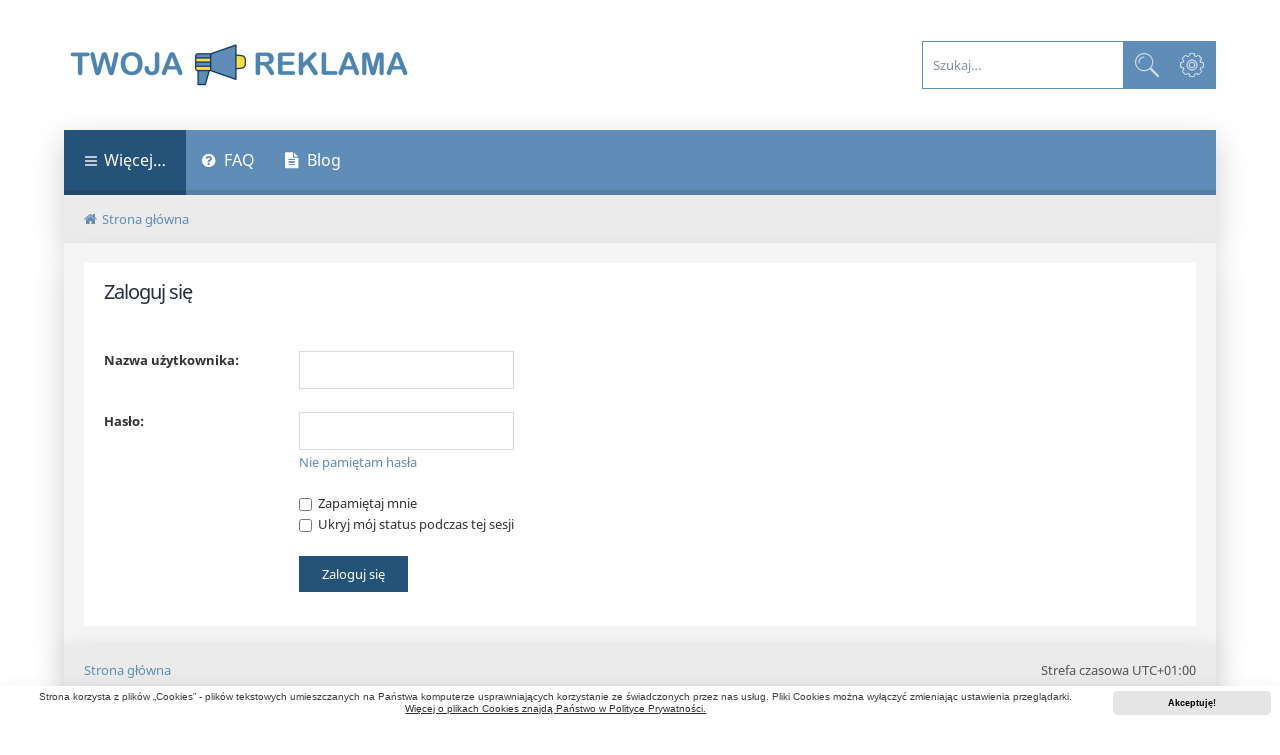

--- FILE ---
content_type: text/css
request_url: https://forum.twoja-reklama.pl/assets/css/theme.min.css?assets_version=142
body_size: 3387
content:
          /* noto-sans-regular - latin-ext_latin */      @font-face {        font-family: 'Noto Sans';        font-style: normal;        font-weight: 400;        src: local(''),            url('../fonts/noto-sans-v25-latin-ext_latin-regular.woff2') format('woff2'), /* Chrome 26+, Opera 23+, Firefox 39+ */            url('../fonts/noto-sans-v25-latin-ext_latin-regular.woff') format('woff'); /* Chrome 6+, Firefox 3.6+, IE 9+, Safari 5.1+ */      }      /* noto-sans-italic - latin-ext_latin */      @font-face {        font-family: 'Noto Sans';        font-style: italic;        font-weight: 400;        src: local(''),            url('../fonts/noto-sans-v25-latin-ext_latin-italic.woff2') format('woff2'), /* Chrome 26+, Opera 23+, Firefox 39+ */            url('../fonts/noto-sans-v25-latin-ext_latin-italic.woff') format('woff'); /* Chrome 6+, Firefox 3.6+, IE 9+, Safari 5.1+ */      }            /* noto-sans-700 - latin-ext_latin */      @font-face {        font-family: 'Noto Sans';        font-style: normal;        font-weight: 700;        src: local(''),            url('../fonts/noto-sans-v25-latin-ext_latin-700.woff2') format('woff2'), /* Chrome 26+, Opera 23+, Firefox 39+ */            url('../fonts/noto-sans-v25-latin-ext_latin-700.woff') format('woff'); /* Chrome 6+, Firefox 3.6+, IE 9+, Safari 5.1+ */      }      /* noto-sans-700italic - latin-ext_latin */      @font-face {        font-family: 'Noto Sans';        font-style: italic;        font-weight: 700;        src: local(''),            url('../fonts/noto-sans-v25-latin-ext_latin-700italic.woff2') format('woff2'), /* Chrome 26+, Opera 23+, Firefox 39+ */            url('../fonts/noto-sans-v25-latin-ext_latin-700italic.woff') format('woff'); /* Chrome 6+, Firefox 3.6+, IE 9+, Safari 5.1+ */      }          html, body {        color: #555555;        background-color: #ffffff;      }      a { color: #5f8db7; }      a.forumtitle {        color: #5f8db7;      }      a.topictitle {        color: #5f8db7;      }      .navbar ul.nav-main {        background-color: #5f8db7;        border-bottom-color: #557ea4;      }      .navbar ul.nav-main > li > a > .icon {        color: #ffffff;      }      .navbar ul.nav-main > li:not(.rightside) > a:hover,      .navbar ul.nav-main > li.icon-register > a:hover,      .navbar ul.nav-main > li.icon-logout > a:hover {        background-color: #245278;        border-bottom-color: #20496c !important;      }      .forabg {        background-color: #5f8db7;      }      .forumbg {        background-color: #5f8db7;      }      .site_logo {        background-image: none;        width: 350px;        height: 50px;      }      .jumpbox-cat-link {        background-color: #5f8db7;        border-top-color: #5f8db7;        color: #FFFFFF;      }      .copyright {        background-color: #5f8db7;      }      .cp-main ul.topiclist li.header {        background-color: #5f8db7;        color: #FFFFFF;      }      .jumpbox-cat-link:hover {        background-color: #5f8db7;        border-top-color: #5f8db7;        color: #FFFFFF;      }            .search-box button.search-icon {        background-color: #245278;      }      .headerbar .search-box button.search-icon {        background-color: #5f8db7;      }      .headerbar .search-box button.search-icon:hover,      .headerbar .search-box input#keywords:focus + button.search-icon {        background-color: #245278;      }      .headerbar .search-box button.button-search {        background-color: #5f8db7;      }      .headerbar .search-box a.button.button-search-end {        background-color: #5f8db7;      }      .search-box a.button.search-adv-icon {        background-color: #557ea4;      }      form#login p > .button2 {        background-color: #245278;        border-color: #245278;        color: #FFFFFF;      }      form#login p > .button2:hover {        background-color: #FFFFFF;        border-color: #245278;        color: #245278;      }      .button:hover, .dropdown-visible .dropdown-select, .nojs .dropdown-container:hover .dropdown-select {        background-color: #245278;      }      li.header dd {        color: #ffffff;      }      .pagination li.active span {        background-color: #5f8db7;        border-color: #5f8db7;        color: #FFFFFF;      }      .pagination li a:hover, .pagination li a:hover .icon,      .pagination .dropdown-visible a.dropdown-trigger,      .nojs .pagination .dropdown-container:hover a.dropdown-trigger {        background-color: #245278;        color: #FFFFFF;      }      .tabs .tab > a {        background-color: #5f8db7;        color: #FFFFFF;      }      .navigation a {        color: #FFFFFF;        background: #5f8db7;      }      a.button1,      input.button1,      input.button3 {        background-color: #245278;        border-color: #245278 !important;        color: #FFFFFF;      }      a.button1:hover, input.button1:hover {        color: #245278;      }      a.button2, input.button2 {        background-color: #5f8db7;        color: #FFFFFF;        border-color: #5f8db7;      }      .button2#refresh_vc {        background-color: #245278;      }      a.button2:hover, input.button2:hover {        background-color: #FFFFFF;        border-color: #245278;        color: #245278;      }      .dropdown-extended .footer {        background-color: #245278;      }      .dropdown-extended .header {        background: #557ea4;        color: #FFFFFF !important;      }      .dropdown-extended .pointer-inner {        border-color: #557ea4 transparent;      }      .search-header {        border: 1px  solid #5f8db7;      }      @media (max-width: 875px )      {        .site_logo {          max-width: 100%;        }      }          #login-box .login-footer {        background-color: #5f8db7;      }            #login-box a.close:hover:before {        color: #245278;      }      #login-box .button2 {        background-color: #245278;        border-color: #245278;      }      #login-box .button2:hover {        background-color: #FFFFFF;        border-color: #245278;        color: #5f8db7;      }      ul#nav-main.linklist li.quick-links a.dropdown-trigger {        background-color: #245278;        border-bottom-color: #20496c !important;      }      .headerbar .search-box button.button-search:hover,      .headerbar .search-box input#keywords:focus + button.button-search {        background-color: #245278;      }      .headerbar .search-box a.button.button-search-end:hover {        background-color: #245278;      }      .icon-mark:before {        font-size: 16px;        margin-top: 4px;        color: #245278;      }      .action-bar a.button:not(.button-search-end):not([role="button"]) {        background-color: #245278;        border-color: #245278;      }      .action-bar a.button:hover:not(.button-search-end):not([role="button"]) {        background-color: transparent !important;        border-color: #245278;        color: #245278;      }      .action-bar a.button:hover:not(.button-search-end):not([role="button"]) > .icon {        color: #245278;      }      .action-bar .button-search {        background-color: #5f8db7;      }      .action-bar .button-search:hover,      .action-bar .button-search-end:hover {        background-color: #245278;      }      .display-options input.button2[type="submit"]:hover {        background-color: #245278 !important;        color: #FFFFFF;      }      .button.locked-icon:hover {        border-color: #245278;      }      .stat-block h3 {        background-color: #5f8db7;        color: #FFFFFF;      }      .stat-block h3 a {        color: #FFFFFF;      }      #page-footer {        background-color: #5f8db7;        color: #BCC1C6;      }      .action-bar .button-search-end {        background-color: #5f8db7;      }      .sidebar-block-header {        background-color: #5f8db7;        color: #ffffff;      }      a.button2:hover,      input.button2:hover {        border-color: #5f8db7 !important;        color: #5f8db7;      }      a.button2:hover,      input.button2:hover {        border-color: #5f8db7 !important;        color: #5f8db7;      }      #page-footer-links a {        color: #5f8db7;      }      #page-footer-links li:not(.clone) > a > .icon {        color: #5f8db7;      }      #page-footer-links ul.linklist li.responsive-menu a.responsive-menu-link:before {        color: #5f8db7;      }                    .headerbar .inner {        display: flex;        align-items: center;        padding: 40px  0;      }      .headerbar .inner #site-description {        float: none;        padding-top: 0;        padding-bottom: 0;        flex: 1 0 auto;      }      .headerbar .inner #search-box {        float: none;        margin-top: 0;        flex: 0 0 auto;        height: 46px;      }      @media (max-width: 875px )      {        .headerbar .inner #site-description {          width: 100%;        }      }          .panel .acceptance {        margin: 0 0 5px  0;        font-size: 0.9em;        line-height: 1.2;      }      .panel .acceptance label {        display: flex;      }      .panel .acceptance label input[type='checkbox'] {        position: relative;        top: 3px;        width: 10px;        height: 10px;        vertical-align: middle;      }      .panel .acceptance label .description {        display: block;        padding-left: 5px;        user-select: none;      }      .panel .acceptance label .read-more {        cursor: pointer;      }      .panel .acceptance label .read-more-text.collapsed {        display: none;      }              .cc-window {        background-color: #ffffff !important;        color: #3e3e3e !important;        text-align: center;        box-shadow: 0 0 16px  rgba(0, 0, 0, .05);        transition: opacity 0.3s ease;      }            .cc-window .cc-link {        color: #000000 !important;        padding: 0;      }            .cc-window.cc-banner {        padding: 0.5em 0.9em      }            .cc-revoke, .cc-window {        font-size: 10px;        line-height: 1.2em;      }            .cc-floating.cc-theme-classic {        padding: 0.6em;      }            @media screen and (max-width: 414px ) and (orientation: portrait), screen and (max-width: 736px ) and (orientation: landscape) {        .cc-window .cc-message {          margin-bottom: 0.5em;        }      }    .forum_link {background-image: url("data:image/svg+xml,%3Csvg version='1.1' xmlns='http://www.w3.org/2000/svg' width='38' height='38' viewBox='0 0 38 38' enable-background='new 0 0 38 38'%3E%3Cpath fill-rule='evenodd' fill='%235f8db7' d='m21 17c0 .552-.447 1-1 1h-5c-.552 0-1-.448-1-1v-5c0-.552.448-1 1-1h1v-2h-2c-1.104 0-2 .896-2 2v7c0 1.104.896 2 2 2h7c1.104 0 2-.896 2-2v-2h-2v1m-3-17c-9.925 0-18 6.317-18 14.08 0 3.631 1.729 7.03 4.888 9.654l-2.606 6.54c-.237.596-.047 1.019.088 1.218.211.313.569.5.958.5.196 0 .397-.047.602-.139l9.262-4.201c1.569.34 3.186.513 4.81.513 9.925 0 18-6.318 18-14.08-.002-7.766-8.08-14.08-18-14.08m0 26.16c-1.587 0-3.165-.181-4.69-.534l-.33-.078-8.13 3.687 2.456-6.164-.61-.461c-3.03-2.289-4.696-5.318-4.696-8.529 0-6.659 7.178-12.08 16-12.08s16 5.418 16 12.08c0 6.66-7.178 12.08-16 12.08m3-17.16h-4v2h2.561l-3.867 3.867 1.414 1.415 3.892-3.893v2.611h2v-4c0-1.105-.896-2-2-2'/%3E%3C/svg%3E");}.forum_read,.forum_read_subforum {background-image: url("data:image/svg+xml,%3Csvg version='1.1' xmlns='http://www.w3.org/2000/svg' width='38' height='38' viewBox='0 0 38 38' enable-background='new 0 0 38 38'%3E%3Cpath fill-rule='evenodd' fill='%23d1dee5' d='m18 .002c-9.925 0-18 6.317-18 14.08 0 3.63 1.729 7.03 4.888 9.654l-2.606 6.54c-.237.596-.047 1.019.088 1.218.211.313.569.5.958.5.196 0 .397-.047.602-.139l9.262-4.201c1.569.34 3.186.513 4.81.513 9.925 0 18-6.318 18-14.08-.002-7.766-8.08-14.08-18-14.08m0 26.16c-1.587 0-3.165-.181-4.69-.535l-.33-.077-8.13 3.688 2.456-6.164-.61-.461c-3.03-2.29-4.696-5.319-4.696-8.53 0-6.658 7.178-12.08 16-12.08s16 5.418 16 12.08c0 6.66-7.178 12.08-16 12.08m5-17.16h-10c-.552 0-1 .448-1 1s.448 1 1 1h10c.553 0 1-.448 1-1s-.447-1-1-1m0 4h-10c-.552 0-1 .448-1 1s.448 1 1 1h10c.553 0 1-.448 1-1s-.447-1-1-1m0 4h-10c-.552 0-1 .447-1 1s.448 1 1 1h10c.553 0 1-.447 1-1s-.447-1-1-1'/%3E%3C/svg%3E");}.forum_read_locked {background-image: url("data:image/svg+xml,%3Csvg version='1.1' xmlns='http://www.w3.org/2000/svg' width='38' height='38' viewBox='0 0 38 38' enable-background='new 0 0 38 38'%3E%3Cpath fill-rule='evenodd' fill='%23d1dee6' d='m27 20c-3.314 0-6 2.688-6 6 0 3.314 2.686 6 6 6 3.313 0 6-2.686 6-6 0-3.313-2.687-6-6-6m3 8c0 .553-.447 1-1 1h-4c-.553 0-1-.447-1-1v-2c0-.553.447-1 1-1v-1c0-1.104.896-2 2-2s2 .896 2 2v1c.553 0 1 .447 1 1v2m-3-5c-.553 0-1 .447-1 1v1h2v-1c0-.553-.447-1-1-1m0 3c-.553 0-1 .447-1 1s.447 1 1 1 1-.447 1-1-.447-1-1-1m-14-7h10c.07 0 .133-.026.199-.04.151-.083.311-.153.469-.226.201-.183.332-.441.332-.734 0-.552-.447-1-1-1h-10c-.552 0-1 .448-1 1 0 .553.448 1 1 1m0-8h10c.553 0 1-.448 1-1s-.447-1-1-1h-10c-.552 0-1 .448-1 1s.448 1 1 1m0 4h10c.553 0 1-.448 1-1s-.447-1-1-1h-10c-.552 0-1 .448-1 1s.448 1 1 1m5-15c-9.925 0-18 6.317-18 14.08 0 3.63 1.729 7.04 4.888 9.654l-2.606 6.541c-.237.596-.047 1.018.088 1.217.211.313.569.5.958.5.196 0 .397-.047.602-.139l9.262-4.201c1.569.34 3.186.514 4.81.514.436 0 .864-.027 1.292-.051-.175-.638-.276-1.304-.286-1.993-.334.016-.667.038-1.01.038-1.587 0-3.165-.182-4.69-.535l-.33-.078-8.132 3.687 2.456-6.164-.61-.461c-3.03-2.289-4.696-5.318-4.696-8.529 0-6.658 7.178-12.08 16-12.08s16 5.418 16 12.08c0 2.074-.697 4.03-1.923 5.736.517.425.973.918 1.369 1.459 1.611-2.109 2.554-4.564 2.554-7.195 0-7.765-8.07-14.08-18-14.08'/%3E%3C/svg%3E");}.forum_unread,.forum_unread_subforum {background-image: url("data:image/svg+xml,%3Csvg version='1.1' xmlns='http://www.w3.org/2000/svg' width='38' height='38' viewBox='0 0 38 38' enable-background='new 0 0 38 38'%3E%3Cpath fill-rule='evenodd' fill='%235f8db7' d='m18 .002c-9.925 0-18 6.317-18 14.08 0 3.63 1.729 7.03 4.888 9.654l-2.606 6.54c-.237.596-.047 1.019.088 1.218.211.313.569.5.958.5.196 0 .397-.047.602-.139l9.262-4.201c1.569.34 3.186.513 4.81.513 9.925 0 18-6.318 18-14.08-.002-7.766-8.08-14.08-18-14.08m0 26.16c-1.587 0-3.165-.181-4.69-.535l-.33-.077-8.13 3.688 2.456-6.164-.61-.461c-3.03-2.29-4.696-5.319-4.696-8.53 0-6.658 7.178-12.08 16-12.08s16 5.418 16 12.08c0 6.66-7.178 12.08-16 12.08m5-17.16h-10c-.552 0-1 .448-1 1s.448 1 1 1h10c.553 0 1-.448 1-1s-.447-1-1-1m0 4h-10c-.552 0-1 .448-1 1s.448 1 1 1h10c.553 0 1-.448 1-1s-.447-1-1-1m0 4h-10c-.552 0-1 .447-1 1s.448 1 1 1h10c.553 0 1-.447 1-1s-.447-1-1-1'/%3E%3C/svg%3E");}.forum_unread_locked {background-image: url("data:image/svg+xml,%3Csvg version='1.1' xmlns='http://www.w3.org/2000/svg' width='38' height='38' viewBox='0 0 38 38' enable-background='new 0 0 38 38'%3E%3Cpath fill-rule='evenodd' fill='%235f8db7' d='m27 23c-.553 0-1 .447-1 1v1h2v-1c0-.553-.447-1-1-1m0 3c-.553 0-1 .447-1 1s.447 1 1 1 1-.447 1-1-.447-1-1-1m0-6c-3.314 0-6 2.688-6 6 0 3.314 2.686 6 6 6 3.313 0 6-2.686 6-6 0-3.313-2.687-6-6-6m3 8c0 .553-.447 1-1 1h-4c-.553 0-1-.447-1-1v-2c0-.553.447-1 1-1v-1c0-1.104.896-2 2-2s2 .896 2 2v1c.553 0 1 .447 1 1v2m-17-9h10c.07 0 .133-.026.199-.04.151-.083.311-.153.469-.226.201-.183.332-.441.332-.734 0-.552-.447-1-1-1h-10c-.552 0-1 .448-1 1 0 .553.448 1 1 1m5-19c-9.925 0-18 6.317-18 14.08 0 3.63 1.729 7.04 4.888 9.654l-2.606 6.541c-.237.596-.047 1.018.088 1.217.211.313.569.5.958.5.196 0 .397-.047.602-.139l9.262-4.201c1.569.34 3.186.514 4.81.514.436 0 .864-.027 1.292-.051-.175-.638-.276-1.304-.286-1.993-.334.016-.667.038-1.01.038-1.587 0-3.165-.182-4.69-.535l-.33-.078-8.132 3.687 2.456-6.164-.61-.461c-3.03-2.289-4.696-5.318-4.696-8.529 0-6.658 7.178-12.08 16-12.08s16 5.418 16 12.08c0 2.074-.697 4.03-1.923 5.736.517.425.973.918 1.369 1.459 1.611-2.109 2.554-4.564 2.554-7.195 0-7.765-8.07-14.08-18-14.08m-5 15h10c.553 0 1-.448 1-1s-.447-1-1-1h-10c-.552 0-1 .448-1 1s.448 1 1 1m0-4h10c.553 0 1-.448 1-1s-.447-1-1-1h-10c-.552 0-1 .448-1 1s.448 1 1 1'/%3E%3C/svg%3E");}.topic_moved {background-image: url("data:image/svg+xml,%3Csvg version='1.1' xmlns='http://www.w3.org/2000/svg' width='38' height='38' viewBox='0 0 38 38' enable-background='new 0 0 38 38'%3E%3Cg fill-rule='evenodd'%3E%3Cpath fill='%23d1dee5' d='m18 28.17c-1.624 0-3.24-.173-4.81-.513l-9.262 4.201c-.204.092-.405.139-.602.139-.389 0-.747-.188-.958-.5-.135-.199-.325-.622-.088-1.218l2.606-6.54c-3.157-2.621-4.886-6.02-4.886-9.653 0-7.766 8.07-14.08 18-14.08s18 6.317 18 14.08c0 7.766-8.07 14.08-18 14.08m0-26.16c-8.822 0-16 5.418-16 12.08 0 3.21 1.668 6.24 4.695 8.529l.61.461-2.455 6.164 8.13-3.688.33.077c1.525.354 3.104.535 4.69.535 8.822 0 16-5.419 16-12.08 0-6.657-7.178-12.08-16-12.08'/%3E%3Cpath fill='%235f8db7' d='m23.08 14.983l-3.967 3.966-1.414-1.414 2.535-2.535h-6.236c-.552 0-1-.448-1-1s.448-1 1-1h6.236l-2.535-2.536 1.414-1.414 3.966 3.966c.513.044.919.461.919.984s-.406.94-.918.983'/%3E%3C/g%3E%3C/svg%3E");}.topic_read,.pm_read {background-image: url("data:image/svg+xml,%3Csvg version='1.1' xmlns='http://www.w3.org/2000/svg' width='38' height='38' viewBox='0 0 38 38' enable-background='new 0 0 38 38'%3E%3Cpath fill='%23d1dee5' d='m18 .002c-9.925 0-18 6.317-18 14.08 0 3.63 1.729 7.03 4.888 9.654l-2.606 6.54c-.237.596-.047 1.019.088 1.218.211.313.569.5.958.5.196 0 .397-.047.602-.14l9.262-4.2c1.569.34 3.186.513 4.81.513 9.925 0 18-6.318 18-14.08-.002-7.766-8.08-14.08-18-14.08m0 26.16c-1.587 0-3.165-.182-4.69-.535l-.33-.077-8.13 3.688 2.456-6.164-.61-.461c-3.03-2.29-4.696-5.319-4.696-8.53 0-6.658 7.178-12.08 16-12.08 8.822 0 16 5.418 16 12.08 0 6.66-7.178 12.08-16 12.08m5-17.16h-10c-.552 0-1 .448-1 1 0 .552.448 1 1 1h10c.553 0 1-.448 1-1 0-.552-.447-1-1-1m0 4h-10c-.552 0-1 .448-1 1 0 .552.448 1 1 1h10c.553 0 1-.448 1-1 0-.552-.447-1-1-1m0 4h-10c-.552 0-1 .447-1 1 0 .553.448 1 1 1h10c.553 0 1-.447 1-1 0-.553-.447-1-1-1'/%3E%3C/svg%3E");}.topic_read_mine {background-image: url("data:image/svg+xml,%3Csvg version='1.1' xmlns='http://www.w3.org/2000/svg' width='38' height='38' viewBox='0 0 38 38' enable-background='new 0 0 38 38'%3E%3Cg fill-rule='evenodd'%3E%3Cpath fill='%23d1dee5' d='m18 0c-9.925 0-18 6.317-18 14.08 0 3.63 1.729 7.03 4.888 9.653l-2.606 6.541c-.237.596-.047 1.018.088 1.217.211.313.569.5.958.5.196 0 .397-.047.602-.139l9.262-4.201c1.569.34 3.186.514 4.81.514.436 0 .864-.027 1.292-.051-.175-.638-.276-1.304-.286-1.993-.336.016-.668.038-1.01.038-1.587 0-3.165-.182-4.69-.535l-.33-.078-8.13 3.688 2.456-6.164-.61-.461c-3.03-2.29-4.696-5.319-4.696-8.529 0-6.659 7.178-12.08 16-12.08s16 5.418 16 12.08c0 2.074-.697 4.03-1.923 5.735.517.425.973.919 1.369 1.459 1.611-2.109 2.554-4.564 2.554-7.194 0-7.766-8.07-14.08-18-14.08m5 13h-10c-.552 0-1 .448-1 1s.448 1 1 1h10c.553 0 1-.448 1-1s-.447-1-1-1m0-4h-10c-.552 0-1 .448-1 1s.448 1 1 1h10c.553 0 1-.448 1-1s-.447-1-1-1m0 8h-10c-.552 0-1 .447-1 1s.448 1 1 1h10c.07 0 .132-.026.198-.04.152-.083.312-.154.47-.226.201-.183.332-.44.332-.734 0-.552-.447-1-1-1'/%3E%3Cg fill='%23f50'%3E%3Ccircle cx='27' cy='27' r='1'/%3E%3Cpath d='m27 23c-.553 0-1 .447-1 1v1h2v-1c0-.553-.447-1-1-1'/%3E%3Cpath d='m27 20c-3.314 0-6 2.686-6 6s2.686 6 6 6c3.313 0 6-2.686 6-6s-2.687-6-6-6'/%3E%3C/g%3E%3C/g%3E%3C/svg%3E");}.topic_read_hot {background-image: url("data:image/svg+xml,%3Csvg version='1.1' xmlns='http://www.w3.org/2000/svg' width='38' height='38' viewBox='0 0 38 38' enable-background='new 0 0 38 38'%3E%3Cpath fill-rule='evenodd' fill='%23d1dee5' d='m18 0c-9.925 0-18 6.317-18 14.08 0 3.63 1.729 7.03 4.888 9.653l-2.606 6.541c-.237.596-.047 1.018.088 1.217.211.313.569.5.958.5.196 0 .397-.047.602-.139l9.262-4.201c1.569.34 3.186.514 4.81.514 9.925 0 18-6.318 18-14.09-.002-7.766-8.08-14.08-18-14.08m0 26.16c-1.587 0-3.165-.182-4.69-.535l-.33-.078-8.13 3.688 2.456-6.164-.61-.461c-3.03-2.29-4.696-5.319-4.696-8.529 0-6.659 7.178-12.08 16-12.08s16 5.418 16 12.08c0 6.659-7.178 12.08-16 12.08m5-17.16h-10c-.552 0-1 .448-1 1s.448 1 1 1h10c.553 0 1-.448 1-1s-.447-1-1-1m0 4h-10c-.552 0-1 .448-1 1s.448 1 1 1h10c.553 0 1-.448 1-1s-.447-1-1-1m0 4h-10c-.552 0-1 .447-1 1s.448 1 1 1h10c.553 0 1-.447 1-1s-.447-1-1-1'/%3E%3C/svg%3E");}.topic_read_hot_mine {background-image: url("data:image/svg+xml,%3Csvg version='1.1' xmlns='http://www.w3.org/2000/svg' width='38' height='38' viewBox='0 0 38 38' enable-background='new 0 0 38 38'%3E%3Cg fill-rule='evenodd'%3E%3Cpath fill='%23d1dee5' d='m23 13h-10c-.552 0-1 .448-1 1s.448 1 1 1h10c.553 0 1-.448 1-1s-.447-1-1-1m-5-13c-9.925 0-18 6.317-18 14.08 0 3.63 1.729 7.03 4.888 9.653l-2.606 6.541c-.237.596-.047 1.018.088 1.217.211.313.569.5.958.5.196 0 .397-.047.602-.139l9.262-4.201c1.569.34 3.186.514 4.81.514.436 0 .864-.027 1.292-.051-.175-.638-.276-1.304-.286-1.993-.336.016-.668.038-1.01.038-1.587 0-3.165-.182-4.69-.535l-.33-.078-8.13 3.688 2.456-6.164-.61-.461c-3.03-2.29-4.696-5.319-4.696-8.529 0-6.659 7.178-12.08 16-12.08s16 5.418 16 12.08c0 2.074-.697 4.03-1.923 5.735.517.425.973.919 1.369 1.459 1.611-2.109 2.554-4.564 2.554-7.194 0-7.766-8.07-14.08-18-14.08m5 17h-10c-.552 0-1 .447-1 1s.448 1 1 1h10c.07 0 .132-.026.198-.04.152-.083.312-.154.47-.226.201-.183.332-.44.332-.734 0-.552-.447-1-1-1m0-8h-10c-.552 0-1 .448-1 1s.448 1 1 1h10c.553 0 1-.448 1-1s-.447-1-1-1'/%3E%3Cg fill='%23f50'%3E%3Ccircle cx='27' cy='27' r='1'/%3E%3Cpath d='m27 23c-.553 0-1 .447-1 1v1h2v-1c0-.553-.447-1-1-1'/%3E%3Cpath d='m27 20c-3.314 0-6 2.686-6 6s2.686 6 6 6c3.313 0 6-2.686 6-6s-2.687-6-6-6'/%3E%3C/g%3E%3C/g%3E%3C/svg%3E");}.topic_read_locked {background-image: url("data:image/svg+xml,%3Csvg version='1.1' xmlns='http://www.w3.org/2000/svg' width='38' height='38' viewBox='0 0 38 38' enable-background='new 0 0 38 38'%3E%3Cpath fill-rule='evenodd' fill='%23d1dee5' d='m13 15h10c.553 0 1-.448 1-1s-.447-1-1-1h-10c-.552 0-1 .448-1 1s.448 1 1 1m14 5c-3.314 0-6 2.686-6 6s2.686 6 6 6c3.313 0 6-2.686 6-6s-2.687-6-6-6m3 8c0 .553-.447 1-1 1h-4c-.553 0-1-.447-1-1v-2c0-.553.447-1 1-1v-1c0-1.104.896-2 2-2s2 .896 2 2v1c.553 0 1 .447 1 1v2m-3-2c-.553 0-1 .447-1 1s.447 1 1 1 1-.447 1-1-.447-1-1-1m0-3c-.553 0-1 .447-1 1v1h2v-1c0-.553-.447-1-1-1m-14-12h10c.553 0 1-.448 1-1s-.447-1-1-1h-10c-.552 0-1 .448-1 1s.448 1 1 1m5-11c-9.925 0-18 6.317-18 14.08 0 3.63 1.729 7.03 4.888 9.653l-2.606 6.541c-.237.596-.047 1.018.088 1.217.211.313.569.5.958.5.196 0 .397-.047.602-.139l9.262-4.201c1.569.34 3.186.514 4.81.514.436 0 .864-.027 1.292-.051-.175-.638-.276-1.304-.286-1.993-.336.016-.668.038-1.01.038-1.587 0-3.165-.182-4.69-.535l-.33-.078-8.13 3.688 2.456-6.164-.61-.461c-3.03-2.29-4.696-5.319-4.696-8.529 0-6.659 7.178-12.08 16-12.08s16 5.418 16 12.08c0 2.074-.697 4.03-1.923 5.735.517.425.973.919 1.369 1.459 1.611-2.109 2.554-4.564 2.554-7.194 0-7.766-8.07-14.08-18-14.08m-5 19h10c.07 0 .132-.026.198-.04.152-.083.312-.154.47-.226.201-.183.332-.44.332-.734 0-.553-.447-1-1-1h-10c-.552 0-1 .447-1 1s.448 1 1 1'/%3E%3C/svg%3E");}.topic_read_locked_mine {background-image: url("data:image/svg+xml,%3Csvg version='1.1' xmlns='http://www.w3.org/2000/svg' width='38' height='38' viewBox='0 0 38 38' enable-background='new 0 0 38 38'%3E%3Cg fill-rule='evenodd'%3E%3Cpath fill='%23d1dee5' d='m18 0c-9.925 0-18 6.317-18 14.08 0 3.63 1.729 7.03 4.888 9.653l-2.606 6.541c-.237.596-.047 1.018.088 1.217.211.313.569.5.958.5.196 0 .397-.047.602-.139l9.262-4.201c1.569.34 3.186.514 4.81.514.436 0 .864-.027 1.292-.051-.175-.638-.276-1.304-.286-1.993-.336.016-.668.038-1.01.038-1.587 0-3.165-.182-4.69-.535l-.33-.078-8.13 3.688 2.456-6.164-.61-.461c-3.03-2.29-4.696-5.319-4.696-8.529 0-6.659 7.178-12.08 16-12.08s16 5.418 16 12.08c0 2.074-.697 4.03-1.923 5.735.517.425.973.919 1.369 1.459 1.611-2.109 2.554-4.564 2.554-7.194 0-7.766-8.07-14.08-18-14.08m5 13h-10c-.552 0-1 .448-1 1s.448 1 1 1h10c.553 0 1-.448 1-1s-.447-1-1-1m0-4h-10c-.552 0-1 .448-1 1s.448 1 1 1h10c.553 0 1-.448 1-1s-.447-1-1-1m0 8h-10c-.552 0-1 .447-1 1s.448 1 1 1h10c.07 0 .132-.026.198-.04.152-.083.312-.154.47-.226.201-.183.332-.44.332-.734 0-.552-.447-1-1-1'/%3E%3Cg fill='%23f50'%3E%3Cpath d='m27 20c-3.314 0-6 2.686-6 6s2.686 6 6 6c3.313 0 6-2.686 6-6s-2.687-6-6-6m3 8c0 .553-.447 1-1 1h-4c-.553 0-1-.447-1-1v-2c0-.553.447-1 1-1v-1c0-1.104.896-2 2-2s2 .896 2 2v1c.553 0 1 .447 1 1v2'/%3E%3Ccircle cx='27' cy='27' r='1'/%3E%3Cpath d='m27 23c-.553 0-1 .447-1 1v1h2v-1c0-.553-.447-1-1-1'/%3E%3C/g%3E%3C/g%3E%3C/svg%3E");}.topic_unread,.topic_unread_hot,.pm_unread {background-image: url("data:image/svg+xml,%3Csvg version='1.1' xmlns='http://www.w3.org/2000/svg' width='38' height='38' viewBox='0 0 38 38' enable-background='new 0 0 38 38'%3E%3Cpath fill='%235f8db7' d='m18 .002c-9.925 0-18 6.317-18 14.08 0 3.63 1.729 7.03 4.888 9.654l-2.606 6.54c-.237.596-.047 1.019.088 1.218.211.313.569.5.958.5.196 0 .397-.047.602-.14l9.262-4.2c1.569.34 3.186.513 4.81.513 9.925 0 18-6.318 18-14.08-.002-7.766-8.08-14.08-18-14.08m0 26.16c-1.587 0-3.165-.182-4.69-.535l-.33-.077-8.13 3.688 2.456-6.164-.61-.461c-3.03-2.29-4.696-5.319-4.696-8.53 0-6.658 7.178-12.08 16-12.08 8.822 0 16 5.418 16 12.08 0 6.66-7.178 12.08-16 12.08m5-17.16h-10c-.552 0-1 .448-1 1 0 .552.448 1 1 1h10c.553 0 1-.448 1-1 0-.552-.447-1-1-1m0 4h-10c-.552 0-1 .448-1 1 0 .552.448 1 1 1h10c.553 0 1-.448 1-1 0-.552-.447-1-1-1m0 4h-10c-.552 0-1 .447-1 1 0 .553.448 1 1 1h10c.553 0 1-.447 1-1 0-.553-.447-1-1-1'/%3E%3C/svg%3E");}.topic_unread_mine {background-image: url("data:image/svg+xml,%3Csvg version='1.1' xmlns='http://www.w3.org/2000/svg' width='38' height='38' viewBox='0 0 38 38' enable-background='new 0 0 38 38'%3E%3Cg fill-rule='evenodd'%3E%3Cpath fill='%235f8db7' d='m18 0c-9.925 0-18 6.317-18 14.08 0 3.63 1.729 7.03 4.888 9.653l-2.606 6.541c-.237.596-.047 1.018.088 1.217.211.313.569.5.958.5.196 0 .397-.047.602-.139l9.262-4.201c1.569.34 3.186.514 4.81.514.436 0 .864-.027 1.292-.051-.175-.638-.276-1.304-.286-1.993-.336.016-.668.038-1.01.038-1.587 0-3.165-.182-4.69-.535l-.33-.078-8.13 3.688 2.456-6.164-.61-.461c-3.03-2.29-4.696-5.319-4.696-8.529 0-6.659 7.178-12.08 16-12.08s16 5.418 16 12.08c0 2.074-.697 4.03-1.923 5.735.517.425.973.919 1.369 1.459 1.611-2.109 2.554-4.564 2.554-7.194 0-7.766-8.07-14.08-18-14.08m5 13h-10c-.552 0-1 .448-1 1s.448 1 1 1h10c.553 0 1-.448 1-1s-.447-1-1-1m0 4h-10c-.552 0-1 .447-1 1s.448 1 1 1h10c.07 0 .132-.026.198-.04.152-.083.312-.154.47-.226.201-.183.332-.44.332-.734 0-.552-.447-1-1-1m0-8h-10c-.552 0-1 .448-1 1s.448 1 1 1h10c.553 0 1-.448 1-1s-.447-1-1-1'/%3E%3Cg fill='%23f50'%3E%3Ccircle cx='27' cy='27' r='1'/%3E%3Cpath d='m27 23c-.553 0-1 .447-1 1v1h2v-1c0-.553-.447-1-1-1'/%3E%3Cpath d='m27 20c-3.314 0-6 2.686-6 6s2.686 6 6 6c3.313 0 6-2.686 6-6s-2.687-6-6-6'/%3E%3C/g%3E%3C/g%3E%3C/svg%3E");}.topic_unread_hot_mine {background-image: url("data:image/svg+xml,%3Csvg version='1.1' xmlns='http://www.w3.org/2000/svg' width='38' height='38' viewBox='0 0 38 38' enable-background='new 0 0 38 38'%3E%3Cg fill-rule='evenodd'%3E%3Cpath fill='%235f8db7' d='m23 13h-10c-.552 0-1 .448-1 1s.448 1 1 1h10c.553 0 1-.448 1-1s-.447-1-1-1m-5-13c-9.925 0-18 6.317-18 14.08 0 3.63 1.729 7.03 4.888 9.653l-2.606 6.541c-.237.596-.047 1.018.088 1.217.211.313.569.5.958.5.196 0 .397-.047.602-.139l9.262-4.201c1.569.34 3.186.514 4.81.514.436 0 .864-.027 1.292-.051-.175-.638-.276-1.304-.286-1.993-.336.016-.668.038-1.01.038-1.587 0-3.165-.182-4.69-.535l-.33-.078-8.13 3.688 2.456-6.164-.61-.461c-3.03-2.29-4.696-5.319-4.696-8.529 0-6.659 7.178-12.08 16-12.08s16 5.418 16 12.08c0 2.074-.697 4.03-1.923 5.735.517.425.973.919 1.369 1.459 1.611-2.109 2.554-4.564 2.554-7.194 0-7.766-8.07-14.08-18-14.08m5 9h-10c-.552 0-1 .448-1 1s.448 1 1 1h10c.553 0 1-.448 1-1s-.447-1-1-1m0 8h-10c-.552 0-1 .447-1 1s.448 1 1 1h10c.07 0 .132-.026.198-.04.152-.083.312-.154.47-.226.201-.183.332-.44.332-.734 0-.552-.447-1-1-1'/%3E%3Cg fill='%23f50'%3E%3Cpath d='m27 20c-3.314 0-6 2.686-6 6s2.686 6 6 6c3.313 0 6-2.686 6-6s-2.687-6-6-6'/%3E%3Ccircle cx='27' cy='27' r='1'/%3E%3Cpath d='m27 23c-.553 0-1 .447-1 1v1h2v-1c0-.553-.447-1-1-1'/%3E%3C/g%3E%3C/g%3E%3C/svg%3E");}.topic_unread_locked {background-image: url("data:image/svg+xml,%3Csvg version='1.1' xmlns='http://www.w3.org/2000/svg' width='38' height='38' viewBox='0 0 38 38' enable-background='new 0 0 38 38'%3E%3Cpath fill='%235f8db7' d='m27 23c-.553 0-1 .447-1 1v1h2v-1c0-.553-.447-1-1-1m0 3c-.553 0-1 .447-1 1s.447 1 1 1 1-.447 1-1-.447-1-1-1m0-6c-3.314 0-6 2.688-6 6 0 3.314 2.686 6 6 6 3.313 0 6-2.686 6-6 0-3.313-2.687-6-6-6m3 8c0 .553-.447 1-1 1h-4c-.553 0-1-.447-1-1v-2c0-.553.447-1 1-1v-1c0-1.104.896-2 2-2s2 .896 2 2v1c.553 0 1 .447 1 1v2m-17-9h10c.07 0 .133-.026.199-.04.15-.083.311-.153.469-.226.201-.183.332-.441.332-.734 0-.552-.447-1-1-1h-10c-.552 0-1 .448-1 1 0 .553.448 1 1 1m5-19c-9.925 0-18 6.317-18 14.08 0 3.63 1.729 7.04 4.888 9.654l-2.606 6.541c-.237.596-.047 1.018.088 1.217.211.313.569.5.958.5.196 0 .397-.047.602-.139l9.262-4.201c1.569.34 3.186.514 4.81.514.436 0 .864-.027 1.292-.051-.175-.639-.276-1.305-.286-1.993-.334.017-.667.038-1.01.038-1.587 0-3.165-.182-4.69-.535l-.33-.078-8.132 3.687 2.456-6.164-.61-.461c-3.03-2.289-4.696-5.318-4.696-8.529 0-6.658 7.178-12.08 16-12.08 8.822 0 16 5.418 16 12.08 0 2.074-.697 4.03-1.923 5.736.517.425.973.918 1.368 1.459 1.612-2.109 2.555-4.564 2.555-7.195 0-7.765-8.07-14.08-18-14.08m-5 15h10c.553 0 1-.448 1-1 0-.552-.447-1-1-1h-10c-.552 0-1 .448-1 1 0 .552.448 1 1 1m0-4h10c.553 0 1-.448 1-1 0-.552-.447-1-1-1h-10c-.552 0-1 .448-1 1 0 .552.448 1 1 1'/%3E%3C/svg%3E");}.topic_unread_locked_mine {background-image: url("data:image/svg+xml,%3Csvg version='1.1' xmlns='http://www.w3.org/2000/svg' width='38' height='38' viewBox='0 0 38 38' enable-background='new 0 0 38 38'%3E%3Cg fill-rule='evenodd'%3E%3Cpath fill='%235f8db7' d='m18 0c-9.925 0-18 6.317-18 14.08 0 3.63 1.729 7.03 4.888 9.653l-2.606 6.541c-.237.596-.047 1.018.088 1.217.211.313.569.5.958.5.196 0 .397-.047.602-.139l9.262-4.201c1.569.34 3.186.514 4.81.514.436 0 .864-.027 1.292-.051-.175-.638-.276-1.304-.286-1.993-.336.016-.668.038-1.01.038-1.587 0-3.165-.182-4.69-.535l-.33-.078-8.13 3.688 2.456-6.164-.61-.461c-3.03-2.29-4.696-5.319-4.696-8.529 0-6.659 7.178-12.08 16-12.08s16 5.418 16 12.08c0 2.074-.697 4.03-1.923 5.735.517.425.973.919 1.369 1.459 1.611-2.109 2.554-4.564 2.554-7.194 0-7.766-8.07-14.08-18-14.08m5 13h-10c-.552 0-1 .448-1 1s.448 1 1 1h10c.553 0 1-.448 1-1s-.447-1-1-1m0 4h-10c-.552 0-1 .447-1 1s.448 1 1 1h10c.07 0 .132-.026.198-.04.152-.083.312-.154.47-.226.201-.183.332-.44.332-.734 0-.552-.447-1-1-1m0-8h-10c-.552 0-1 .448-1 1s.448 1 1 1h10c.553 0 1-.448 1-1s-.447-1-1-1'/%3E%3Cg fill='%23f50'%3E%3Cpath d='m27 20c-3.314 0-6 2.686-6 6s2.686 6 6 6c3.313 0 6-2.686 6-6s-2.687-6-6-6m3 8c0 .553-.447 1-1 1h-4c-.553 0-1-.447-1-1v-2c0-.553.447-1 1-1v-1c0-1.104.896-2 2-2s2 .896 2 2v1c.553 0 1 .447 1 1v2'/%3E%3Ccircle cx='27' cy='27' r='1'/%3E%3Cpath d='m27 23c-.553 0-1 .447-1 1v1h2v-1c0-.553-.447-1-1-1'/%3E%3C/g%3E%3C/g%3E%3C/svg%3E");}

--- FILE ---
content_type: text/css
request_url: https://forum.twoja-reklama.pl/styles/quarto_asphalt_light/theme/quarto-icons.css?v=3.3
body_size: 51
content:
@font-face {
	font-family: 'quarto-icons';
	src:url('../fonts/quarto-icons.eot?jkyrt0');
	src:url('../fonts/quarto-icons.svg?jkyrt0#quarto-icons') format('svg'),
		url('../fonts/quarto-icons.ttf?jkyrt0') format('truetype'),
		url('../fonts/quarto-icons.eot?#iefixjkyrt0') format('embedded-opentype'),
		url('../fonts/quarto-icons.woff?jkyrt0') format('woff');		
	font-weight: normal;
	font-style: normal;
}

[class^="icon-quarto"]:before, [class*=" icon-quarto"]:before {
	font-family: 'quarto-icons';
	speak: none;
	font-style: normal;
	font-weight: normal;
	font-variant: normal;
	text-transform: none;
	line-height: 1;

	/* Better Font Rendering =========== */
	-webkit-font-smoothing: antialiased;
	-moz-osx-font-smoothing: grayscale;
}

.icon-quarto-login:before {
	content: "\e60b";
}
.icon-quarto-register:before {
	content: "\e60c";
}
.icon-quarto-unlocked:before {
	content: "\e607";
}
.icon-quarto-flag:before {
	content: "\e608";
}
.icon-quarto-message:before {
	content: "\e609";
}
.icon-quarto-gear:before {
	content: "\e60a";
}
.icon-quarto-list:before {
	content: "\e603";
}
.icon-quarto-about:before {
	content: "\e604";
}
.icon-quarto-feedback:before {
	content: "\e605";
}
.icon-quarto-members:before {
	content: "\e606";
}
.icon-quarto-faq:before {
	content: "\e601";
}
.icon-quarto-home:before {
	content: "\e602";
}
.icon-quarto-search:before {
	content: "\e600";
}
